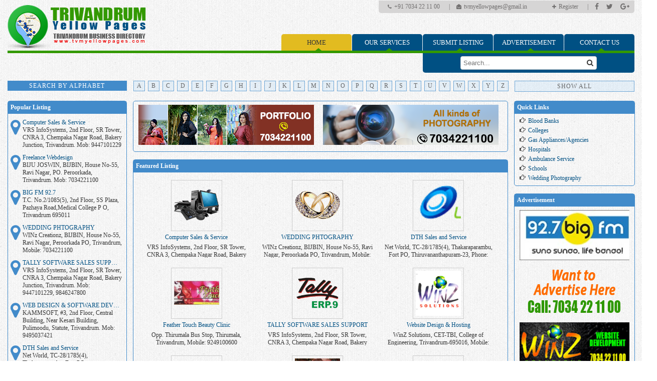

--- FILE ---
content_type: text/html; charset=utf-8
request_url: http://www.tvmyellowpages.com/Home/GetSubCategories/718
body_size: 41256
content:

<html>
<head>
    <script async src="//pagead2.googlesyndication.com/pagead/js/adsbygoogle.js"></script>
    <script>
        (adsbygoogle = window.adsbygoogle || []).push({
            google_ad_client: "ca-pub-1212477579076139",
            enable_page_level_ads: true
        });
    </script>
    <title>Trivandrum Yellow Pages ::..</title>
    <meta name="keywords" content="trivandrum yellowpages, trivandrum yellow pages, tvm yellowpages, yellowpages trivandrum,trivandrum directory, yellowpages kerala, yellowpages">
    <meta name="description" content="Trivandrum Yellowpages : One click to access Trivandrum city! The Capital City of KERALA !! Trivandrum Yellowpages is the first ever website offering full business directory of trivandrum. Trivandrum Yellowpages gives you full information about business firms, corporate & non-corporate, Government and Private firms, etc">
    <meta name="language" content="english">
    <meta name="author" content="Biju Joswin, Mob: 9746458185">
    <meta name="copyright" content="2006 tvmyellowpages.com, all rights reserved.">
    <meta name="robots" content="all, index, follow">
    <meta name="revisit-after" content="14 days">
    <meta name="reply-to" content="trivandrumyellowpages@gmail.com">
    <meta name="document-classification" content="Yellow Pages">
    <meta name="document-type" content="Public">
    <meta name="document-rating" content="General">
    <meta name="document-distribution" content="Global">
    <link rel="SHORTCUT ICON " href="/tvmyellow.ico ">

    <meta http-equiv="Content-Type" content="text/html; charset=iso-8859-1">
    <link href="/Content/site.css" rel="stylesheet" />
    <link href="/Content/css/font-awesome.min.css" rel="stylesheet" />
    <script src="/Scripts/jquery-3.1.1.min.js"></script>
    <script src="/Scripts/yellowpage.js"></script>
    <script>

        $(document).ready(function () {
           // ShowDialog('#advertise_popup');
            $(document).keydown(function (e) {
                if (e.keyCode == 27) {
                    HideDialog();
                }
            });
            $('.search-alphabet-list li').unbind().click(function () {
                var role = $(this).data().role;
                window.location.href = '/Home/GetCategories' + ((role == '') ? '' : ('?code=' + role));
            });

            $('.search-alphabet-list .show-all').unbind().click(function () {
                var role = $(this).data().role;
                window.location.href = '/Home/GetCategories' + ((role == '') ? '' : ('?code=' + role));
            });

            $('#subcategory_search').unbind().keyup(function (e) {
                if (e.keyCode == 13) {
                    window.location.href = '/Home/Search' + '?key=' + $('#subcategory_search').val();
                }
            })

            $('.fa-search').unbind().click(function () {
                window.location.href = '/Home/Search' + '?key=' + $('#subcategory_search').val();
            })
        })

    </script>
    
    <script async src="//pagead2.googlesyndication.com/pagead/js/adsbygoogle.js"></script>
    <script>
        (adsbygoogle = window.adsbygoogle || []).push({
            google_ad_client: "ca-pub-1212477579076139",
            enable_page_level_ads: true
        });
    </script>
    
</head>
<body>

    <div id="upgrade_popup" class="hidden popup">
        <span><label>Upgrade</label></span>
        <div class="content">
            <b>Submit your listing for free...!!</b>
            <b> Be a Premium Member to get your listing more popular...!!!</b>

            <b>
                For more details<br />
                Call us at: 7034 22 11 00 or Email us : tvmyellowpages@gmail.in
            </b>
        </div>
        <div class="button right">
            <a href="#" onclick="javascript:HideDialog()">Close</a>
        </div>
    </div>
    <div id="update_popup" class="hidden popup">
        <span><label>Update</label></span>
        <div class="content">
            <b>Submit your listing for free...!!</b>
            <b> Be a Premium Member to get your listing more popular...!!!</b>

            <b>
                For update the content please send the details to tvmyellowpages@gmail.in and inform us at: 7034 22 11 00
            </b>
        </div>
        <div class="button right">
            <a href="#" onclick="javascript:HideDialog()">Close</a>
        </div>
    </div>
    <div id="fade" class="black_overlay hidden">
    </div>
    <div class="site-header">
        <div class="container">
            <div class="logo"></div>
            <div class="top-link">
                <ul>
                    <li>&nbsp;</li>
                    <li><span class="fa fa-phone"></span>+91 7034 22 11 00</li>
                    <li><label class="margin_L5 line-height_0">&nbsp;|&nbsp;</label></li>
                    <li><span class="fa fa-envelope-open"></span><a href="mailto:tvmyellowpages@gmail.in">tvmyellowpages@gmail.in</a></li>
                    <li class="width_30"></li>
                    <li><span class="fa fa-plus"></span>Register</li>
                    <li><label class="margin_L5 line-height_0">&nbsp;|&nbsp;</label></li>
                    <li><a target="_blank" href="https://www.facebook.com/Trivandrum-Business-Directory-496537950736330/"><span class="fa fa-facebook"></span></a></li>
                    <li><a target="_blank" href="https://twitter.com/trivandrumdirec"><span class="fa fa-twitter"></span></a></li>
                    <li><a target="_blank" href="#"><span class="fa fa-google-plus"></span></a></li>
                </ul>
            </div>
            <div class="top-menu">
                <ul class="menu">
                    <li id="home"><a href="/">Home</a><span class="arrow-drop"></span></li>
                    <li id="service"><a href="/Home/Service">Our Services</a><span class="arrow-drop"></span></li>
                    <li id="register"><a href="/Home/Register">Submit Listing</a><span class="arrow-drop"></span></li>
                    <li id="advertisement"><a href="/Home/Advertisement">Advertisement</a><span class="arrow-drop"></span></li>
                    <li id="contact"><a href="/Home/Contact">Contact Us</a><span class="arrow-drop"></span></li>
                </ul>
            </div>
            <div class="seperator"></div>
        </div>
    </div>
    <div class="site-body">
        <div class="container">
            <div class="advanced-search">
                <div class="search-box">
                    <div><input type="text" id="subcategory_search" maxlength="20" placeholder="Search..." /><span class="fa fa-search"></span> </div>
                </div>
            </div>
            <div class="top-section search-alphabet-list">
                <div class="alphabet">Search By Alphabet</div>
                <ul>
                    <li data-role="A">A</li>
                    <li data-role="B">B</li>
                    <li data-role="C">C</li>
                    <li data-role="D">D</li>
                    <li data-role="E">E</li>
                    <li data-role="F">F</li>
                    <li data-role="G">G</li>
                    <li data-role="H">H</li>
                    <li data-role="I">I</li>
                    <li data-role="J">J</li>
                    <li data-role="K">K</li>
                    <li data-role="L">L</li>
                    <li data-role="M">M</li>
                    <li data-role="N">N</li>
                    <li data-role="O">O</li>
                    <li data-role="P">P</li>
                    <li data-role="Q">Q</li>
                    <li data-role="R">R</li>
                    <li data-role="S">S</li>
                    <li data-role="T">T</li>
                    <li data-role="U">U</li>
                    <li data-role="V">V</li>
                    <li data-role="W">W</li>
                    <li data-role="X">X</li>
                    <li data-role="Y">Y</li>
                    <li data-role="Z">Z</li>
                </ul>
                <div data-role="" class="show-all">Show All</div>
            </div>
            <div class="left-section">
                <div class="listing margin_T15">
                    <span><label>Popular Listing</label></span>
                    <ul>
                                <li class="home-listing">
                                    <b class="fa fa-map-marker location"></b><a href="/Home/GetSubCategory/966">Computer Sales &amp; Service</a>
                                    <label>VRS InfoSystems, 2nd Floor, SR Tower, CNRA 3, Chempaka Nagar Road, Bakery Junction, Trivandrum. Mob: 9447101229</label>
                                </li>
                                <li class="home-listing">
                                    <b class="fa fa-map-marker location"></b><a href="/Home/GetSubCategory/2364">Freelance Webdesign</a>
                                    <label>BIJU JOSWIN, BIJBIN, House No-55, Ravi Nagar, PO. Peroorkada, Trivandrum. Mob: 7034221100</label>
                                </li>
                                <li class="home-listing">
                                    <b class="fa fa-map-marker location"></b><a href="/Home/GetSubCategories/739?subcategoryId=2465">BIG FM 92.7</a>
                                    <label>T.C. No.2/1085(5), 2nd Floor, SS Plaza, Pazhaya Road,Medical College P O, Trivandrum 695011</label>
                                </li>
                                <li class="home-listing">
                                    <b class="fa fa-map-marker location"></b><a href="/Home/GetSubCategory/2469">WEDDING PHTOGRAPHY</a>
                                    <label>WINz Creationz, BIJBIN, House No-55, Ravi Nagar, Peroorkada PO, Trivandrum, Mobile: 7034221100</label>
                                </li>
                                <li class="home-listing">
                                    <b class="fa fa-map-marker location"></b><a href="/Home/GetSubCategory/2475">TALLY SOFTWARE SALES SUPPORT</a>
                                    <label>VRS InfoSystems, 2nd Floor, SR Tower, CNRA 3, Chempaka Nagar Road, Bakery Junction, Trivandrum. Mob: 9447101229, 9846247800</label>
                                </li>
                                <li class="home-listing">
                                    <b class="fa fa-map-marker location"></b><a href="/Home/GetSubCategory/2476">WEB DESIGN &amp; SOFTWARE DEVELOPMENT</a>
                                    <label>KAMMSOFT, #3, 2nd Floor, Central Building, Near Kesari Building, Pulimoodu, Statute, Trivandrum. Mob: 9495037421</label>
                                </li>
                                <li class="home-listing">
                                    <b class="fa fa-map-marker location"></b><a href="/Home/GetSubCategory/2478">DTH Sales and Service</a>
                                    <label>Net World, TC-28/1785(4), Thakaraparambu, Fort PO, Thiruvananthapuram-23, Phone: 4000471, Mobile: 9388593885</label>
                                </li>
                                <li class="home-listing">
                                    <b class="fa fa-map-marker location"></b><a href="/Home/GetSubCategory/2716">Feather Touch Beauty Clinic</a>
                                    <label>Opp. Thirumala Bus Stop, Thirumala, Trivandrum, Mobile: 9249100600</label>
                                </li>
                                <li class="home-listing">
                                    <b class="fa fa-map-marker location"></b><a href="/Home/GetSubCategory/2717">Mercy&#39;s Herbal Beauty Parlor for Women</a>
                                    <label>Peroorkada, Trivandrum. Mobile: 99955 60282</label>
                                </li>
                                <li class="home-listing">
                                    <b class="fa fa-map-marker location"></b><a href="/Home/GetSubCategory/2718">Website Design &amp; Hosting</a>
                                    <label>WinZ Solutions, CET-TBI, College of Engineering, Trivandrum-695016, Mobile: 7034221100</label>
                                </li>
                    </ul>

                </div>
                <div class="listing margin_T15">
                    <span><label>Recent Listing</label></span>
                    <ul>
                                <li class="home-listing">
                                    <b class="fa fa-map-marker location"></b><a href="/Home/GetSubCategories/512?subcategoryId=969">Mithran Automations</a>
                                    <label>Vazhuthacaud, Trivandrum</label>
                                </li>
                                <li class="home-listing">
                                    <b class="fa fa-map-marker location"></b><a href="/Home/GetSubCategories/512?subcategoryId=970">Divya Business Systems</a>
                                    <label>Pattom, Trivandrum</label>
                                </li>
                                <li class="home-listing">
                                    <b class="fa fa-map-marker location"></b><a href="/Home/GetSubCategories/513?subcategoryId=971">Devi Note Book &amp; Satationary</a>
                                    <label>Chalai, Trivandrum</label>
                                </li>
                                <li class="home-listing">
                                    <b class="fa fa-map-marker location"></b><a href="/Home/GetSubCategories/513?subcategoryId=972">Gani Paper &amp; Stationaries</a>
                                    <label>Thampanoor, Trivandrum</label>
                                </li>
                                <li class="home-listing">
                                    <b class="fa fa-map-marker location"></b><a href="/Home/GetSubCategories/515?subcategoryId=973">Standard Oil Mills</a>
                                    <label>Aryasala, Trivandrum</label>
                                </li>
                                <li class="home-listing">
                                    <b class="fa fa-map-marker location"></b><a href="/Home/GetSubCategories/516?subcategoryId=974">Paramount Digital Colour Lab</a>
                                    <label>Opp. Ayurveda College, M.G. Road, Trivandrum</label>
                                </li>
                                <li class="home-listing">
                                    <b class="fa fa-map-marker location"></b><a href="/Home/GetSubCategories/519?subcategoryId=975">Unitech Systems</a>
                                    <label>Vanchipoor Fund Road, Near Srichithra home, Trivandrum</label>
                                </li>
                                <li class="home-listing">
                                    <b class="fa fa-map-marker location"></b><a href="/Home/GetSubCategories/521?subcategoryId=976">Ananthapuri Surgicals</a>
                                    <label>Medical College, Trivandrum</label>
                                </li>
                                <li class="home-listing">
                                    <b class="fa fa-map-marker location"></b><a href="/Home/GetSubCategories/297?subcategoryId=977">B.P. Agencies (Bharat Petrolium)</a>
                                    <label>Trivandrum</label>
                                </li>
                                <li class="home-listing">
                                    <b class="fa fa-map-marker location"></b><a href="/Home/GetSubCategories/297?subcategoryId=978">Venus Gas (Bharat Petrolium)</a>
                                    <label>Near NCC Road, Trivandrum</label>
                                </li>
                    </ul>
                </div>
            </div>
            <div class="middle-section">
                <div class="left-sub-section">
                    <div class="listing margin_T15">
                        <ul>
                                    <li class="advertisement-section">
                                        <a target="_blank" href="https://www.instagram.com/bijujoswin/">
                                            <div class="logo"><div style="background-image:url('../../upload/advertisement/2.png')"></div></div>
                                        </a>
                                    </li>
                                    <li class="advertisement-section">
                                        <a target="_blank" href="https://www.instagram.com/bijujoswin/">
                                            <div class="logo"><div style="background-image:url('../../upload/advertisement/1.png')"></div></div>
                                        </a>
                                    </li>
                        </ul>
                    </div>
                    <div class="listing margin_T15">
                        <span><label>Featured Listing</label></span>
                        <ul class="featured-listing">
                                <li>
                                    <div class="logo"><div style="background-image:url('../../upload/966.png')"></div></div>
                                    <b class=""></b><a href="/Home/GetSubCategory/966">Computer Sales &amp; Service</a>
                                    <label>VRS InfoSystems, 2nd Floor, SR Tower, CNRA 3, Chempaka Nagar Road, Bakery Junction, Trivandrum. Mob: 9447101229</label>
                                </li>
                                <li>
                                    <div class="logo"><div style="background-image:url('../../upload/2469.png')"></div></div>
                                    <b class=""></b><a href="/Home/GetSubCategory/2469">WEDDING PHTOGRAPHY</a>
                                    <label>WINz Creationz, BIJBIN, House No-55, Ravi Nagar, Peroorkada PO, Trivandrum, Mobile: 7034221100</label>
                                </li>
                                <li>
                                    <div class="logo"><div style="background-image:url('../../upload/2478.png')"></div></div>
                                    <b class=""></b><a href="/Home/GetSubCategory/2478">DTH Sales and Service</a>
                                    <label>Net World, TC-28/1785(4), Thakaraparambu, Fort PO, Thiruvananthapuram-23, Phone: 4000471, Mobile: 9388593885</label>
                                </li>
                                <li>
                                    <div class="logo"><div style="background-image:url('../../upload/2716.png')"></div></div>
                                    <b class=""></b><a href="/Home/GetSubCategory/2716">Feather Touch Beauty Clinic</a>
                                    <label>Opp. Thirumala Bus Stop, Thirumala, Trivandrum, Mobile: 9249100600</label>
                                </li>
                                <li>
                                    <div class="logo"><div style="background-image:url('../../upload/2475.png')"></div></div>
                                    <b class=""></b><a href="/Home/GetSubCategory/2475">TALLY SOFTWARE SALES SUPPORT</a>
                                    <label>VRS InfoSystems, 2nd Floor, SR Tower, CNRA 3, Chempaka Nagar Road, Bakery Junction, Trivandrum. Mob: 9447101229, 9846247800</label>
                                </li>
                                <li>
                                    <div class="logo"><div style="background-image:url('../../upload/2718.png')"></div></div>
                                    <b class=""></b><a href="/Home/GetSubCategory/2718">Website Design &amp; Hosting</a>
                                    <label>WinZ Solutions, CET-TBI, College of Engineering, Trivandrum-695016, Mobile: 7034221100</label>
                                </li>
                                <li>
                                    <div class="logo"><div style="background-image:url('../../upload/2476.png')"></div></div>
                                    <b class=""></b><a href="/Home/GetSubCategory/2476">WEB DESIGN &amp; SOFTWARE DEVELOPMENT</a>
                                    <label>KAMMSOFT, #3, 2nd Floor, Central Building, Near Kesari Building, Pulimoodu, Statute, Trivandrum. Mob: 9495037421</label>
                                </li>
                                <li>
                                    <div class="logo"><div style="background-image:url('../../upload/2717.png')"></div></div>
                                    <b class=""></b><a href="/Home/GetSubCategory/2717">Mercy&#39;s Herbal Beauty Parlor for Women</a>
                                    <label>Peroorkada, Trivandrum. Mobile: 99955 60282</label>
                                </li>
                                <li>
                                    <div class="logo"><div style="background-image:url('../../upload/2364.png')"></div></div>
                                    <b class=""></b><a href="/Home/GetSubCategory/2364">Freelance Webdesign</a>
                                    <label>BIJU JOSWIN, BIJBIN, House No-55, Ravi Nagar, PO. Peroorkada, Trivandrum. Mob: 7034221100</label>
                                </li>
                        </ul>
                    </div>
                    <div class="listing margin_T15">
                        <div class="google-add">
                            
                            <script async src="//pagead2.googlesyndication.com/pagead/js/adsbygoogle.js"></script>
                            <!-- Trivandrum Directory 728x90 -->
                            <ins class="adsbygoogle"
                                 style="display:inline-block;width:728px;height:90px"
                                 data-ad-client="ca-pub-0213695493972518"
                                 data-ad-slot="2596190290"></ins>
                            <script>
                                (adsbygoogle = window.adsbygoogle || []).push({});
                            </script>
                            
                        </div>
                    </div>
                    <div class="listing margin_T15">
                        
<script>
    $(document).ready(function () {
        $('#home').addClass('active');
    });
</script>
<span><label>Water &amp; Waste Water Treatment</label></span>
<div class="margin_B10 width_100P left">&nbsp;</div>
    <div class="subcategory-list">
        <div class="content">
            <div class="description">ZERO pollutions</div>
            <div title="Address" class="address">
                <label class="fa fa-address-book-o"></label>
                <div class="left address-section">T.C.17/361(11),R.K BUILDINGS,POOJAPURA,THIRUVANANTHAPURAM</div>
                <div class="button">
                    <a href="#" onclick="javascript:ShowDialog('#upgrade_popup')">Upgrade</a><a href="#" onclick="javascript:ShowDialog('#update_popup')">Update</a>
                </div>
            </div>
            <div class="detail">
                <ul>
                    <li title="Phone"><label class="fa fa-phone" title="Phone"></label>0471-2359375</li>
                    <li title="Mobile"><label class="fa fa-mobile" title="Mobile"></label>8495589375, 9645080691</li>
                    <li title="Fax"><label class="fa fa-fax" title="Fax"></label>NA</li>
                    <li title="Email">
                        <label class="fa fa-envelope-o" title="Email"></label>
                            <a href="mailto:zeropollutions@rediffmail.com">zeropollutions@rediffmail.com</a>
                    </li>
                    <li title="Website">
                        <label class="fa fa-google-wallet" title="Website"></label>
NA                    </li>
                </ul>
            </div>
        </div>
    </div>
<div class="margin_B10 width_100P left">&nbsp;</div>

                    </div>
                    <div class="listing margin_T15">
                        <div class="google-add">
                            <script async src="//pagead2.googlesyndication.com/pagead/js/adsbygoogle.js"></script>
                            <!-- Trivandrum Directory 728x90 -->
                            <ins class="adsbygoogle"
                                 style="display:inline-block;width:728px;height:90px"
                                 data-ad-client="ca-pub-0213695493972518"
                                 data-ad-slot="2596190290"></ins>
                            <script>
                                (adsbygoogle = window.adsbygoogle || []).push({});
                            </script>
                        </div>
                    </div>
                    <div class="margin_B10 width_100P left">&nbsp;</div>
                </div>
                <div class="middle-sub-section">
                    <div class="listing margin_T15">
                        <span><label>Quick Links</label></span>
                        <ul>
                                <li>
                                    <b class="fa fa-hand-o-right"></b><a href="/Home/GetSubCategories/114">Blood Banks</a>
                                </li>
                                <li>
                                    <b class="fa fa-hand-o-right"></b><a href="/Home/GetSubCategories/175">Colleges</a>
                                </li>
                                <li>
                                    <b class="fa fa-hand-o-right"></b><a href="/Home/GetSubCategories/297">Gas Appliances/Agencies</a>
                                </li>
                                <li>
                                    <b class="fa fa-hand-o-right"></b><a href="/Home/GetSubCategories/355">Hospitals</a>
                                </li>
                                <li>
                                    <b class="fa fa-hand-o-right"></b><a href="/Home/GetSubCategories/41">Ambulance Service</a>
                                </li>
                                <li>
                                    <b class="fa fa-hand-o-right"></b><a href="/Home/GetSubCategories/596">Schools</a>
                                </li>
                                <li>
                                    <b class="fa fa-hand-o-right"></b><a href="/Home/GetSubCategories/741">Wedding Photography</a>
                                </li>
                        </ul>
                    </div>
                    <div class="listing margin_T15">
                        <span><label>Advertisement</label></span>
                        <ul>
                                    <li class="advertisement-section-right">
                                        <a target="_blank" href="http://927bigfm.com/city.php?id=39">
                                            <div class="logo"><div style="background-image:url('../../upload/advertisement/9.png')"></div></div>
                                        </a>
                                    </li>
                                    <li class="advertisement-section-right">
                                        <a target="_blank" href="Advertise Here....">
                                            <div class="logo"><div style="background-image:url('../../upload/advertisement/3.png')"></div></div>
                                        </a>
                                    </li>
                                    <li class="advertisement-section-right">
                                        <a target="_blank" href="https://www.winzsolutions.in">
                                            <div class="logo"><div style="background-image:url('../../upload/advertisement/10.png')"></div></div>
                                        </a>
                                    </li>
                                    <li class="advertisement-section-right">
                                        <a target="_blank" href="https://www.instagram.com/bijujoswin/">
                                            <div class="logo"><div style="background-image:url('../../upload/advertisement/6.png')"></div></div>
                                        </a>
                                    </li>
                                    <li class="advertisement-section-right">
                                        <a target="_blank" href="HEATHER HOMES">
                                            <div class="logo"><div style="background-image:url('../../upload/advertisement/1010.png')"></div></div>
                                        </a>
                                    </li>
                                    <li class="advertisement-section-right">
                                        <a target="_blank" href="http://www.vrsinfosystems.com">
                                            <div class="logo"><div style="background-image:url('../../upload/advertisement/7.png')"></div></div>
                                        </a>
                                    </li>
                                    <li class="advertisement-section-right">
                                        <a target="_blank" href="https://www.facebook.com/Mercys-Herbal-Beauty-Parlor-for-Women-1500616560158042/">
                                            <div class="logo"><div style="background-image:url('../../upload/advertisement/11.png')"></div></div>
                                        </a>
                                    </li>
                        </ul>
                    </div>
                </div>
            </div>
            <div class="top-section search-alphabet-list">
                <div class="alphabet">Search By Alphabet</div>
                <ul>
                    <li data-role="A">A</li>
                    <li data-role="B">B</li>
                    <li data-role="C">C</li>
                    <li data-role="D">D</li>
                    <li data-role="E">E</li>
                    <li data-role="F">F</li>
                    <li data-role="G">G</li>
                    <li data-role="H">H</li>
                    <li data-role="I">I</li>
                    <li data-role="J">J</li>
                    <li data-role="K">K</li>
                    <li data-role="L">L</li>
                    <li data-role="M">M</li>
                    <li data-role="N">N</li>
                    <li data-role="O">O</li>
                    <li data-role="P">P</li>
                    <li data-role="Q">Q</li>
                    <li data-role="R">R</li>
                    <li data-role="S">S</li>
                    <li data-role="T">T</li>
                    <li data-role="U">U</li>
                    <li data-role="V">V</li>
                    <li data-role="W">W</li>
                    <li data-role="X">X</li>
                    <li data-role="Y">Y</li>
                    <li data-role="Z">Z</li>
                </ul>
                <div data-role="" class="show-all">Show All</div>
            </div>
            <div class="advertisement"></div>
        </div>
    </div>
    <div class="site-footer">
        <div class="container">
            <div class="listing margin_T20">
                <span><label>Useful Links</label></span>
                <div class="useful-link">
                    <ul>
                        <li><label class="fa fa-external-link margin_R5"></label><a href="http://www.indiatravelite.com/packages/airbooking.htm" target="_blank">Air Ticket Booking</a></li>
                        <li><label class="fa fa-external-link margin_R5"></label><a href="http://www.amadeus.net/" target="_blank">Flight Information </a></li>
                        <li><label class="fa fa-external-link margin_R5"></label><a href="http://www.workpermit.com/" target="_blank">Immigration</a></li>
                        <li><label class="fa fa-external-link margin_R5"></label><a href="http://parliamentofindia.nic.in/" target="_blank">Parliament of India</a></li>
                        <li><label class="fa fa-external-link margin_R5"></label><a href="http://pib.nic.in/" target="_blank">Press Information </a></li>
                        <li><label class="fa fa-external-link margin_R5"></label><a href="http://www.pachakam.com/" target="_blank">Kerala Recipies </a></li>
                        <li><label class="fa fa-external-link margin_R5"></label><a href="http://www.keralauniversity.edu/" target="_blank">Kerala University </a></li>
                        <li><label class="fa fa-external-link margin_R5"></label><a href="http://www.deepika.com/" target="_blank">Deepika Daily</a></li>
                    </ul>
                    <ul>
                        <li><label class="fa fa-external-link margin_R5"></label><a href="http://supremecourtofindia.nic.in/" target="_blank">Supreme Court </a></li>
                        <li><label class="fa fa-external-link margin_R5"></label><a href="http://www.indiatravelite.com/" target="_blank">Download Road Maps</a></li>
                        <li><label class="fa fa-external-link margin_R5"></label><a href="http://www.keralapolice.org/" target="_blank">Kerala Police </a></li>
                        <li><label class="fa fa-external-link margin_R5"></label><a href="http://pmindia.nic.in/" target="_blank">Prime Minister's Office</a></li>
                        <li><label class="fa fa-external-link margin_R5"></label><a href="http://presidentofindia.nic.in/" target="_blank">President of India</a></li>
                        <li><label class="fa fa-external-link margin_R5"></label><a href="http://www.mapsofindia.com/maps/kerala/" target="_blank">Kerala Maps </a></li>
                        <li><label class="fa fa-external-link margin_R5"></label><a href="http://www.kannuruniversity.ac.in/" target="_blank">Kannur University</a></li>
                        <li><label class="fa fa-external-link margin_R5"></label><a href="http://www.deshabhimani.com/" target="_blank">Deshabhimani Daily</a></li>
                    </ul>
                    <ul>
                        <li><label class="fa fa-external-link margin_R5"></label><a href="http://www.kerala.gov.in/" target="_blank">Government of Kerala</a></li>
                        <li><label class="fa fa-external-link margin_R5"></label><a href="http://www.niyamasabha.org/" target="_blank">Legislative Assembly</a></li>
                        <li><label class="fa fa-external-link margin_R5"></label><a href="http://www.cdit.org/" target="_blank">C-Dit</a></li>
                        <li><label class="fa fa-external-link margin_R5"></label><a href="http://www.friendscentre.net/" target="_blank">Friends Centers</a></li>
                        <li><label class="fa fa-external-link margin_R5"></label><a href="http://www.keralapsc.org/" target="_blank">Kerala PSC </a></li>
                        <li><label class="fa fa-external-link margin_R5"></label><a href="http://www.mguniversity.edu/" target="_blank">MG University </a></li>
                        <li><label class="fa fa-external-link margin_R5"></label><a href="http://www.kau.edu/" target="_blank">Agricultural University </a></li>
                        <li><label class="fa fa-external-link margin_R5"></label><a href="http://www.mathrubhumi.com/" target="_blank">Mathrubhumi Daily</a></li>
                    </ul>
                    <ul>
                        <li><label class="fa fa-external-link margin_R5"></label><a href="http://www.keralatelecom.com/newdqasp/newdq1.html" target="_blank">Telephone Directory </a></li>
                        <li><label class="fa fa-external-link margin_R5"></label><a href="http://www.x-rates.com/calculator.html" target="_blank">Currency Convertor </a></li>
                        <li><label class="fa fa-external-link margin_R5"></label><a href="http://www.irctc.co.in/" target="_blank">Railway Reservation </a></li>
                        <li><label class="fa fa-external-link margin_R5"></label><a href="http://www.indianrail.gov.in/pnr_stat.html" target="_blank">PNR Status Enquery</a></li>
                        <li><label class="fa fa-external-link margin_R5"></label><a href="http://indianpassport.nic.in/" target="_blank">Passport/VISA</a></li>
                        <li><label class="fa fa-external-link margin_R5"></label><a href="http://cgijeddah.tripod.com/" target="_blank">Haj Enquiries </a></li>
                        <li><label class="fa fa-external-link margin_R5"></label><a href="http://www.cusat.ac.in/" target="_blank">Cochin University </a></li>
                        <li><label class="fa fa-external-link margin_R5"></label><a href="http://www.hinduonnet.com/" target="_blank">The Hindu Daily</a></li>
                    </ul>
                    <ul>
                        <li><label class="fa fa-external-link margin_R5"></label><a href="http://www.keralayouthjob.org/">Govt job Portal</a></li>
                        <li><label class="fa fa-external-link margin_R5"></label><a href="http://www.technopark.org/" target="_blank">Technopark, Trivandrum</a></li>
                        <li><label class="fa fa-external-link margin_R5"></label><a href="http://www.keralaitmission.org/">Kerala IT Mission</a></li>
                        <li><label class="fa fa-external-link margin_R5"></label><a href="http://www.keralatourism.org/" target="_blank">Tourism Kerala</a></li>
                        <li><label class="fa fa-external-link margin_R5"></label><a href="http://www.info2kerala.com/">Kerala online</a></li>
                        <li><label class="fa fa-external-link margin_R5"></label><a href="http://www.ssus.ac.in/" target="_blank">Sree Sankara University</a></li>
                        <li><label class="fa fa-external-link margin_R5"></label><a href="http://www.calicutuniversity.ac.in/" target="_blank" class="white">Calicut University </a></li>
                        <li><label class="fa fa-external-link margin_R5"></label><a href="http://www.malayalamanorama.com/" target="_blank">Malayala Manorama Daily</a></li>

                    </ul>
                </div>
            </div>
            <div class="listing district margin_T20">
                <span><label>Kerala Districts</label></span>
                <div align="center">
                    <label class="fa fa-external-link "></label>
                    <a href="http://www.tvmcity.com/" target="_blank">Thiruvananthapuram</a>
                    <label class="fa fa-external-link "></label>
                    <a href="http://www.klm.kerala.gov.in/" target="_blank">Kollam</a>
                    <label class="fa fa-external-link "></label>
                    <a href="http://www.pta.kerala.gov.in/" target="_blank">Pathanamthitta</a>
                    <label class="fa fa-external-link "></label>
                    <a href="http://www.alp.kerala.gov.in/" target="_blank">Alappuzha</a>
                    <label class="fa fa-external-link "></label>
                    <a href="http://www.ktm.kerala.gov.in/" target="_blank">Kottayam</a>
                    <label class="fa fa-external-link "></label>
                    <a href="http://www.idk.kerala.gov.in/" target="_blank">Idukki</a>
                    <label class="fa fa-external-link "></label>
                    <a href="http://www.cochinonline.com/" target="_blank">Ernakulam</a>
                    <label class="fa fa-external-link "></label>
                    <a href="http://www.tsr.kerala.gov.in/" target="_blank">Thrissur</a>
                    <label class="fa fa-external-link "></label>
                    <a href="http://www.pkd.kerala.gov.in/" target="_blank">Palakkad</a>
                    <label class="fa fa-external-link "></label>
                    <a href="http://www.mlp.kerala.gov.in/" target="_blank">Malappuram</a>
                    <label class="fa fa-external-link "></label>
                    <a href="http://www.kkd.kerala.gov.in/" target="_blank">Kozhikkod</a>
                    <label class="fa fa-external-link "></label>
                    <a href="http://www.wyd.kerala.gov.in/" target="_blank">Wayanad</a>
                    <label class="fa fa-external-link "></label>
                    <a href="http://www.knr.kerala.gov.in/" target="_blank">Kannur</a>
                    <label class="fa fa-external-link "></label>
                    <a href="http://www.ksd.kerala.gov.in/" target="_blank">Kasaragod</a>
                </div>
            </div>
        </div>
    </div>
    <div class="copy-right">
        <span>
            © 2017. Trivandrum Directory. All Rights Reserved
        </span>
    </div>

</body>

</html>

--- FILE ---
content_type: text/html; charset=utf-8
request_url: https://www.google.com/recaptcha/api2/aframe
body_size: 267
content:
<!DOCTYPE HTML><html><head><meta http-equiv="content-type" content="text/html; charset=UTF-8"></head><body><script nonce="L_Zspp2ttQHTbhjR-dPuAQ">/** Anti-fraud and anti-abuse applications only. See google.com/recaptcha */ try{var clients={'sodar':'https://pagead2.googlesyndication.com/pagead/sodar?'};window.addEventListener("message",function(a){try{if(a.source===window.parent){var b=JSON.parse(a.data);var c=clients[b['id']];if(c){var d=document.createElement('img');d.src=c+b['params']+'&rc='+(localStorage.getItem("rc::a")?sessionStorage.getItem("rc::b"):"");window.document.body.appendChild(d);sessionStorage.setItem("rc::e",parseInt(sessionStorage.getItem("rc::e")||0)+1);localStorage.setItem("rc::h",'1769478157066');}}}catch(b){}});window.parent.postMessage("_grecaptcha_ready", "*");}catch(b){}</script></body></html>

--- FILE ---
content_type: text/css
request_url: http://www.tvmyellowpages.com/Content/site.css
body_size: 27541
content:
/* V1.0 */
body, html {
    margin: 0px;
    padding: 0px;
    background-image: url('images/bg.jpg');
    width: 100%;
    height: 100%;
    min-width: 1250px;
}

body, div, li {
    font-family: Tahoma;
    font-size: 12px;
    font-style: normal;
    color: #363636;
}

a {
    text-decoration: none;
}

.site-header {
    height: 105px;
    float: left;
    width: 100%;
    text-align: center;
    margin: 1px 0px 0px 0px;
}

    .site-header .container {
        width: 1250px;
        display: block;
        height: 100px;
        margin: auto;
    }

        .site-header .container .logo {
            float: left;
            width: 320px;
            height: 100px;
            background-image: url('images/title-logo.png');
        }

        .site-header .container .top-link {
            float: right;
            width: 70%;
            height: 30px;
        }

            .site-header .container .top-link ul {
                list-style: none;
                float: right;
                margin: 0px;
                padding: 0px;
                background-color: #d6d5d5;
                border-bottom-left-radius: 5px;
                border-bottom-right-radius: 5px;
            }

                .site-header .container .top-link ul li {
                    list-style: none;
                    float: left;
                    margin: 5px 5px;
                    color: #727070;
                    padding: 0px;
                }

                    .site-header .container .top-link ul li span {
                        margin-right: 5px;
                        float: left;
                        line-height: 15px;
                        font-size: 10px;
                    }

                    .site-header .container .top-link ul li a {
                        color: #727070;
                    }

                        .site-header .container .top-link ul li a:hover {
                            color: #005083;
                        }

                        .site-header .container .top-link ul li a .fa {
                            font-size: 14px;
                        }

        .site-header .container .top-menu {
            float: right;
            width: 70%;
            height: 70px;
        }

            .site-header .container .top-menu .menu {
                padding: 0px;
                margin: 37px 0px 0px 0px;
                list-style: none;
                float: right;
            }

                .site-header .container .top-menu .menu li {
                    padding: 0px;
                    margin: 0px 0px 0px 1px;
                    list-style: none;
                    float: left;
                    width: 140px;
                    background-color: #005083;
                    height: 33px;
                    line-height: 33px;
                    font-size: 13px;
                    text-transform: uppercase;
                    border-top-left-radius: 5px;
                    border-top-right-radius: 5px;
                }

                    .site-header .container .top-menu .menu li.active {
                        background-color: #e2bb20;
                    }

                        .site-header .container .top-menu .menu li.active a {
                            color: #363636;
                        }

                    .site-header .container .top-menu .menu li:hover {
                        background-color: #FFCC00;
                        cursor: pointer;
                    }

                        .site-header .container .top-menu .menu li:hover a {
                            color: #363636;
                        }

                    .site-header .container .top-menu .menu li a {
                        color: #fff;
                        text-decoration: none;
                        float: left;
                        width: 100%;
                    }

                    .site-header .container .top-menu .menu li .arrow-drop {
                        width: 0;
                        height: 0;
                        float: right;
                        clear: both;
                        margin-top: -5px;
                        margin-right: 56px;
                        border-left: 10px solid transparent;
                        border-right: 10px solid transparent;
                        border-bottom: 8px solid #339900;
                    }

        .site-header .container .seperator {
            float: left;
            width: 100%;
            height: 5px;
            background-color: #339900;
        }

.site-banner {
    height: 250px;
    float: left;
    width: 100%;
}

    .site-banner .container {
        width: 1250px;
        display: block;
        height: 250px;
        margin: auto;
        background-image: url('images/index-image.jpg');
    }

        .site-banner .container .content {
            margin-top: 60px;
            width: 100%;
            float: left;
            text-align: center;
        }

            .site-banner .container .content .title {
                font-size: 29px;
                color: #fff;
            }

            .site-banner .container .content .sub-title {
                font-size: 14px;
                color: #fff;
                margin-top: 40px;
                font-weight: bold;
            }

            .site-banner .container .content .search-box {
                margin-top: 10px;
            }

                .site-banner .container .content .search-box div {
                }

                .site-banner .container .content .search-box input {
                    height: 25px;
                    width: 200px;
                    border: solid 1px #808656;
                    box-shadow: 2px 1px 10px #c79745;
                    padding: 0px 5px;
                }

                .site-banner .container .content .search-box .search {
                    background-color: #1AA3DB;
                    display: inline-block;
                    height: 25px;
                    line-height: 25px;
                    width: 85px;
                    border-radius: 2px;
                    color: #fff;
                    text-transform: uppercase;
                    letter-spacing: 1px;
                    text-align: left;
                    padding: 0px 5px;
                    text-decoration: none;
                }

                    .site-banner .container .content .search-box .search:hover {
                        background-color: #0491c9;
                    }

                    .site-banner .container .content .search-box .search span {
                        float: right;
                        margin: 5px 5px;
                        font-size: 14px;
                    }

.site-body {
    min-height: 350px;
    float: left;
    width: 100%;
}

    .site-body .container {
        width: 1250px;
        display: block;
        margin: auto;
    }

        .site-body .container .advanced-search {
            float: left;
            width: 100%;
            height: 50px;
        }

            .site-body .container .advanced-search .search-box {
                float: right;
                background-color: #005083;
                height: 39px;
                width: 422px;
                border-bottom-right-radius: 5px;
                border-bottom-left-radius: 5px;
            }

                .site-body .container .advanced-search .search-box div {
                    border-radius: 4px;
                    border: solid 1px #ccc;
                    margin: 6px 0px 8px 75px;
                    background-color: #fff;
                    width: 270px;
                }

                .site-body .container .advanced-search .search-box span {
                    font-size: 14px;
                }

                .site-body .container .advanced-search .search-box input {
                    height: 25px;
                    width: 245px;
                    border: none;
                    margin: 0px 3px;
                }

        .site-body .container .left-section {
            width: 19%;
            min-height: 400px;
            float: left;
        }

        .site-body .container .top-section, .site-body .container .bottom-section {
            width: 100%;
            height: 30px;
            float: left;
        }

        .site-body .container .search-alphabet-list .alphabet {
            float: left;
            margin: 5px 0px;
            width: 19%;
            height: 20px;
            line-height: 20px;
            text-align: center;
            text-transform: uppercase;
            background-color: #428bca;
            color: #fff;
            letter-spacing: 1px;
        }

        .site-body .container .search-alphabet-list .show-all {
            float: right;
            margin: 5px 0px;
            width: 19%;
            height: 20px;
            line-height: 20px;
            text-align: center;
            text-transform: uppercase;
            border: 1px solid rgba(66, 139, 202, 0.72);
            background-color: rgba(166, 207, 243, 0.22);
            letter-spacing: 1px;
            color: #656667;
        }

            .site-body .container .search-alphabet-list .show-all:hover {
                background-color: #FFCC00;
                cursor: pointer;
            }

        .site-body .container .search-alphabet-list ul {
            float: left;
            list-style: none;
            padding: 0px;
            margin: 0px;
            margin-left: 10px;
        }

            .site-body .container .search-alphabet-list ul li {
                float: left;
                list-style: none;
                color: #656667;
                padding: 0px;
                margin: 0px;
                border: 1px solid rgba(66, 139, 202, 0.72);
                margin: 5px 3px;
                width: 19px;
                text-align: center;
                padding: 2px 1px;
                background-color: rgba(166, 207, 243, 0.22);
            }

                .site-body .container .search-alphabet-list ul li:hover {
                    background-color: #FFCC00;
                    cursor: pointer;
                }

        .site-body .container .middle-section {
            width: 80%;
            float: right;
        }

        .site-body .container a.more-link {
            color: #005083;
            text-decoration: none;
        }

            .site-body .container a.more-link:hover {
                color: #FFCC00;
            }

        .site-body .container .middle-section .left-sub-section {
            width: 75%;
            float: left;
        }

            .site-body .container .middle-section .left-sub-section .alphabet-listing {
                float: left;
                width: 100%;
                margin: 0px 10px;
            }

                .site-body .container .middle-section .left-sub-section .alphabet-listing label {
                    float: left;
                    width: 97%;
                    border-bottom: solid 1px #a6cff3;
                    font-weight: bold;
                }

                .site-body .container .middle-section .left-sub-section .alphabet-listing ul {
                    list-style: none;
                    float: left;
                    padding: 0px;
                    margin: 5px 10px;
                    width: 95%;
                }

                    .site-body .container .middle-section .left-sub-section .alphabet-listing ul li {
                        list-style: none;
                        float: left;
                        padding: 0px;
                        margin: 2px 5px;
                        width: 30%;
                    }

                        .site-body .container .middle-section .left-sub-section .alphabet-listing ul li b {
                            margin-right: 5px;
                            font-weight: normal;
                            float: left;
                        }

                        .site-body .container .middle-section .left-sub-section .alphabet-listing ul li a {
                            white-space: nowrap;
                            text-overflow: ellipsis;
                            float: left;
                            width: 195px;
                            overflow: hidden;
                            color: #005083;
                            text-decoration: none;
                        }

                            .site-body .container .middle-section .left-sub-section .alphabet-listing ul li a:hover {
                                color: #F1C101;
                            }

        .site-body .container .listing {
            width: 99.5%;
            float: left;
            min-height: 100px;
            border: solid 1px #428bca;
            border-radius: 5px;
        }


    .site-body .listing ul {
        width: 100%;
        float: left;
        list-style: none;
        padding: 0px;
        margin: 5px;
    }

        .site-body .listing ul li {
            width: 95%;
            float: left;
            list-style: none;
            padding: 0px;
            margin: 2px 5px;
        }

    .site-body .home-listing label {
        width: 89%;
        float: left;
        text-overflow: ellipsis;
        overflow: hidden;
    }

    .site-body .listing ul li b {
        margin-right: 5px;
        font-weight: normal;
        float: left;
    }

    .site-body .listing ul li a {
        white-space: nowrap;
        text-overflow: ellipsis;
        float: left;
        width: 195px;
        overflow: hidden;
        color: #005083;
        text-decoration: none;
    }

        .site-body .listing ul li a:hover {
            color: #F1C101;
        }


.site-footer .container .listing {
    width: 99.9%;
    float: left;
    min-height: 100px;
    border: solid 1px #428bca;
    border-radius: 5px;
}


    .site-body .container .listing span, .site-footer .container .listing span {
        width: 100%;
        float: left;
        background-color: #428bca;
    }

        .site-body .container .listing span label, .site-footer .container .listing span label {
            margin: 5px 5px;
            float: left;
            color: #fff;
            font-weight: bold;
        }

.site-body .container .alphabet-listing .more {
    margin-left: 20px !important;
    float: left;
    width: 95%;
}

    .site-body .container .alphabet-listing .more b {
        font-size: 14px !important;
        margin: 1px 0px 0px 5px !important;
        color: #005083;
    }

    .site-body .container .alphabet-listing .more:hover, .site-body .container .alphabet-listing .more:hover {
        color: #428bca !important;
    }

.site-body .container .middle-section .middle-sub-section {
    width: 24%;
    height: 100%;
    float: right;
}

.left {
    float: left !important;
}

.width_30 {
    width: 30px;
}

.width_100P {
    width: 100%;
}

.right {
    float: right !important;
}

.text-right {
    text-align: right !important;
}

.margin_5 {
    margin: 5px;
}

.line-height_0 {
    line-height: 0px;
}

.margin_L5 {
    margin-left: 5px;
}

.margin_T10 {
    margin-top: 10px;
}

.margin_T10I {
    margin-top: 10px !important;
}

.margin_T15 {
    margin-top: 15px;
}

.margin_T20 {
    margin-top: 20px;
}

.margin_R5 {
    margin-right: 5px;
}

.margin_R3 {
    margin-right: 3px;
}

.margin_B20 {
    margin-bottom: 20px;
}

.site-footer {
    float: left;
    width: 100%;
    text-align: center;
}

    .site-footer .container {
        width: 1250px;
        display: block;
        margin: auto;
    }

        .site-footer .container .district {
            min-height: 50px;
        }

            .site-footer .container .district div {
                float: left;
                width: 100%;
                text-align: center;
                margin: 20px 0px;
            }

            .site-footer .container .district a {
                color: #005083;
                text-decoration: none;
                margin-right: 5px;
            }

                .site-footer .container .district a:hover {
                    color: #F1C101;
                }

        .site-footer .container .useful-link {
            float: left;
            width: 100%;
            margin: 10px 45px;
        }

            .site-footer .container .useful-link ul {
                float: left;
                width: 19%;
                padding: 0px;
                margin: 0px;
                list-style: none;
            }

                .site-footer .container .useful-link ul li {
                    float: left;
                    padding: 0px;
                    margin: 2px 0px;
                    width: 100%;
                    text-align: left;
                    list-style: none;
                }

            .site-footer .container .useful-link a {
                color: #005083;
                text-decoration: none;
            }

                .site-footer .container .useful-link a:hover {
                    color: #F1C101;
                }

.copy-right {
    float: left;
    margin: 10px 0px;
    text-align: center;
    width: 100%;
}

.google-add {
    text-align: center;
    display: block;
    margin: 5px 0px;
}

.site-body .container .middle-section .subcategory-list {
    float: left;
    width: 100%;
}

    .site-body .container .middle-section .subcategory-list .content {
        margin: 5px;
        border-radius: 8px;
    }

    .site-body .container .middle-section .subcategory-list .description {
        margin: 5px;
        float: left;
        width: 99%;
        line-height: 23px;
        font-weight: bold;
        border-bottom: dotted 1px #1aa3db;
    }

        .site-body .container .middle-section .subcategory-list .description b {
            float: left;
            line-height: 24px;
        }

        .site-body .container .middle-section .subcategory-list .description label {
            float: left;
            margin-left: 5px;
            font-weight: normal;
        }

            .site-body .container .middle-section .subcategory-list .description label a {
                color: #005083;
            }

                .site-body .container .middle-section .subcategory-list .description label a:hover {
                    color: #F1C101;
                }

    .site-body .container .middle-section .subcategory-list .address {
        float: left;
        width: 60%;
        margin: 0px 5px;
        color: #005083;
    }

        .site-body .container .middle-section .subcategory-list .address .address-section {
            min-height: 100px;
            color: #005083;
        }

        .site-body .container .middle-section .subcategory-list .address .button {
            float: left;
            margin: 5px;
            width: 100%;
        }

            .site-body .container .middle-section .subcategory-list .address .button a {
                border: solid 1px #428bca;
                float: left;
                width: 74px;
                margin: 0px 10px 0px 0px;
                text-align: center;
                height: 20px;
                line-height: 19px;
                border-radius: 10px;
                background-color: #428bca;
                color: #fff;
            }

                .site-body .container .middle-section .subcategory-list .address .button a:hover {
                    background-color: #FFCC00;
                    border: solid 1px #FFCC00;
                }

        .site-body .container .middle-section .subcategory-list .address div {
            width: 96%;
            float: left;
        }

    .site-body .container .middle-section .subcategory-list ul {
        float: right;
        width: 33%;
        list-style: none;
        margin: 0px;
        padding: 0px;
    }

        .site-body .container .middle-section .subcategory-list ul li {
            float: left;
            width: 98%;
            list-style: none;
            margin: 2px;
            min-height: 17px;
            border-bottom: dotted 1px rgb(204, 199, 199);
            padding: 2px 0px;
            color: #005083;
        }

    .site-body .container .middle-section .subcategory-list label {
        margin-right: 5px;
        float: left;
        margin-top: 1px;
        min-width: 12px;
    }

    .site-body .container .middle-section .subcategory-list ul li .fa-mobile {
        font-size: 16px;
    }

.other-listing {
    width: 100%;
    float: left;
    min-height: 280px;
    border: solid 1px #428bca;
    border-radius: 5px;
}

    .other-listing span {
        width: 100%;
        float: left;
        background-color: #428bca;
    }

        .other-listing span label {
            margin: 5px 5px;
            float: left;
            color: #fff;
            font-weight: bold;
        }

.subcategory-information {
    float: left;
    width: 100%;
}

    .subcategory-information a {
        color: #005083;
    }

        .subcategory-information a:hover {
            color: #F1C101;
        }

    .subcategory-information .description {
        font-weight: bold;
        margin: 10px 0px;
        font-size: 16px;
        line-height: 20px;
        border-bottom: dotted 1px #1aa3db;
    }

    .subcategory-information .address {
        float: left;
        width: 60%;
        margin: 0px 5px;
        color: #005083;
    }

        .subcategory-information .address .address-section {
            min-height: 100px;
            color: #005083;
        }

    .subcategory-information ul {
        float: right;
        width: 33%;
        list-style: none;
        margin: 0px;
        padding: 0px;
    }

        .subcategory-information ul li {
            float: left;
            width: 100%;
            list-style: none;
            margin: 2px;
            min-height: 17px;
            border-bottom: dotted 1px rgb(204, 199, 199);
            padding: 2px 0px;
            color: #005083;
        }

    .subcategory-information label {
        margin-right: 5px;
        float: left;
        margin-top: 1px;
        min-width: 12px;
    }

    .subcategory-information ul li .fa-mobile {
        font-size: 16px;
    }

    .subcategory-information .more-information {
        float: left;
        width: 100%;
        /*border: solid 1px #428bca;
        border-radius: 5px;*/
        margin: 10px 0px 0px 0px;
    }

    .subcategory-information .company-profile {
        float: left;
        width: 100%;
        /*border: solid 1px #428bca;
        border-radius: 5px;*/
        margin: 10px 0px 0px 0px;
    }

        .subcategory-information .more-information span,
        .subcategory-information .company-profile span {
            font-weight: bold;
            font-size: 12px;
            float: left;
            width: 100%;
            margin: 0px;
            border-bottom: dotted 1px rgb(204, 199, 199);
        }

            .subcategory-information .more-information span label,
            .subcategory-information .company-profile span label {
                margin: 5px 0px;
                float: left;
            }

        .subcategory-information .more-information div,
        .subcategory-information .company-profile div {
            margin: 5px 0px;
            float: left;
            width: 100%;
        }

.other-information {
    float: left;
    width: 100%;
}


    .other-information .description {
        font-weight: bold;
        margin: 10px 0px;
        font-size: 16px;
        line-height: 20px;
        border-bottom: dotted 1px #1aa3db;
    }

.location {
    font-size: 34px !important;
    color: #428bca;
}

.home-listing {
    margin: 5px 0px !important;
}


.featured-listing li {
    width: 31% !important;
    margin: 10px 5px !important;
    text-align: center;
    height: 155px;
    overflow: hidden;
}

.featured-listing .logo {
    width: 100px;
    height: 100px;
    display: block;
    margin: auto;
    border: solid 1px #ccc;
}

    .featured-listing .logo div {
        margin: 5px;
        background-image: url('images/no-logo.png');
        background-size: cover;
        width: 90px;
        height: 90px;
    }

.featured-listing label {
    clear: both;
    width: 100%;
    float: left;
}

.featured-listing a {
    width: 100% !important;
    margin: 5px 0px;
}

.fa-search {
    cursor: pointer;
}

.advertisement-section {
    width: 48% !important;
    height: 80px;
}

.advertisement-section-right {
    height: 100px;
    width: 215px !important;
    margin-bottom: 10px !important;
}

    .advertisement-section-right div, .advertisement-section-right a {
        height: 100px;
        float: left;
        clear: both;
        width: 219px !important;
    }



    .advertisement-section-right .logo div {
        background-size: cover;
    }

.advertisement-section div, .advertisement-section a {
    height: 80px;
    float: left;
    clear: both;
    width: 350px !important;
}

.black_overlay {
    position: absolute;
    width: 100%;
    height: 100%;
    background-color: #000;
    opacity: 0.4;
    filter: alpha(opacity=40);
    top: 0px;
    z-index: 1000;
    left: 0px;
}

.hidden {
    display: none;
}

.popup {
    position: fixed;
    margin: auto;
    background-color: #fff;
    z-index: 9990;
    border-radius: 10px;
    box-shadow: 2px 2px 6px #333;
    overflow: hidden;
}

#advertise_popup {
    height: 450px;
    width: 800px;
}

    #advertise_popup .content {
        height: 380px;
        width: 780px;
    }

#update_popup, #upgrade_popup {
    height: 210px;
    width: 500px;
}

.popup span {
    width: 100%;
    float: left;
    background-color: #428bca;
}

    .popup span label {
        margin: 5px 15px;
        float: left;
        color: #fff;
        font-weight: bold;
    }

.popup .button a {
    border: solid 1px #428bca;
    float: left;
    width: 74px;
    margin: 10px;
    text-align: center;
    height: 20px;
    line-height: 19px;
    border-radius: 10px;
    background-color: #428bca;
    color: #fff;
}

.popup .content {
    min-height: 90px;
    float: left;
    width: 480px;
    margin: 10px;
}

    .popup .content b {
        margin: 10px 5px;
        font-weight: normal;
        float: left;
        width: 100%;
        clear: both;
    }

.popup .button a:hover {
    background-color: #FFCC00;
    border: solid 1px #FFCC00;
}


--- FILE ---
content_type: application/javascript
request_url: http://www.tvmyellowpages.com/Scripts/yellowpage.js
body_size: 1072
content:
ShowDialog = function (container, settings) {
    var defaults = { autoclose: true };
    settings || (settings = {});
    defaults = $.extend(defaults, settings);
    var window = { width: $(container).width(), height: $(container).height() };
    $(container).css('left', (screen.width - window.width) / 2);
    $(container).css('top', (screen.height - window.height) / 2);
    $(container).show();
    $('#fade').css('width', screen.width);
    $('#fade').css('height', screen.height);
    $('#fade').show();
    $('body').css('overflow', 'hidden');
}

HideDialog = function () {
    $('#advertise_popup').hide();
    $('#update_popup').hide();
    $('#upgrade_popup').hide();
    $('#fade').hide();
    $('body').css('overflow', 'auto');
}

BindGrid = function (tableName, columns, url) {
    $("#" + tableName).dataTable({
        "serverSide": true,
        "processing": true,
        "ordering": false,
        "info": false,
        "pageLength": 100,
        columns: columns,
        ajax: url
    });
}